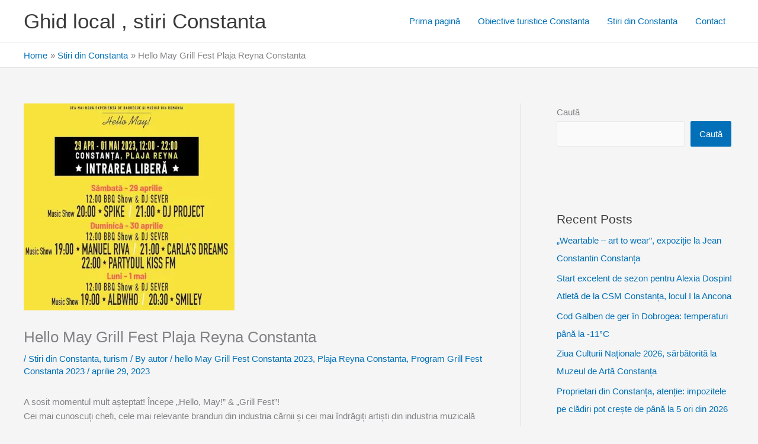

--- FILE ---
content_type: text/html; charset=utf-8
request_url: https://www.google.com/recaptcha/api2/aframe
body_size: 268
content:
<!DOCTYPE HTML><html><head><meta http-equiv="content-type" content="text/html; charset=UTF-8"></head><body><script nonce="Z6x0nvOTmT9Ez5Ef5qrkkQ">/** Anti-fraud and anti-abuse applications only. See google.com/recaptcha */ try{var clients={'sodar':'https://pagead2.googlesyndication.com/pagead/sodar?'};window.addEventListener("message",function(a){try{if(a.source===window.parent){var b=JSON.parse(a.data);var c=clients[b['id']];if(c){var d=document.createElement('img');d.src=c+b['params']+'&rc='+(localStorage.getItem("rc::a")?sessionStorage.getItem("rc::b"):"");window.document.body.appendChild(d);sessionStorage.setItem("rc::e",parseInt(sessionStorage.getItem("rc::e")||0)+1);localStorage.setItem("rc::h",'1769086788718');}}}catch(b){}});window.parent.postMessage("_grecaptcha_ready", "*");}catch(b){}</script></body></html>

--- FILE ---
content_type: text/css
request_url: https://constanta360.eu/wp-content/plugins/constanta-hub/assets/c360-hub.css?ver=1.2.0
body_size: 297
content:
.c360-container { max-width: 1180px; margin: 0 auto; padding: 0 16px; }
.c360-hero { padding: 20px 0 10px; }
.c360-hero h1 { margin: 0 0 8px; }
.c360-muted { color: #666; }

.c360-grid { display: grid; gap: 14px; }
.c360-grid-2 { grid-template-columns: repeat(2, minmax(0, 1fr)); }
.c360-grid-3 { grid-template-columns: repeat(3, minmax(0, 1fr)); }
@media (max-width: 860px) { .c360-grid-3 { grid-template-columns: repeat(2, minmax(0, 1fr)); } }
@media (max-width: 520px) { .c360-grid-2, .c360-grid-3 { grid-template-columns: 1fr; } }

.c360-card { border: 1px solid rgba(0,0,0,.08); border-radius: 14px; overflow: hidden; background: #fff; }
.c360-card-body { padding: 12px; }
.c360-card-title { margin: 0 0 8px; font-size: 16px; line-height: 1.25; }
.c360-card-excerpt { margin: 0 0 10px; color: #444; font-size: 14px; }
.c360-card-meta { display:flex; gap:10px; flex-wrap:wrap; font-size: 13px; color:#666; }
.c360-card-thumb img { width: 100%; height: auto; display:block; }

.c360-pill { display:inline-block; padding: 4px 10px; border-radius: 999px; background: rgba(0,0,0,.06); font-size: 12px; }
.c360-actions { display:flex; gap:10px; flex-wrap:wrap; margin-top: 10px; }
.c360-btn { display:inline-block; padding: 10px 14px; border-radius: 12px; text-decoration:none; border: 1px solid rgba(0,0,0,.12); }
.c360-btn-primary { background: #111; color:#fff; border-color:#111; }
.c360-btn-light { background:#fff; color:#111; }

.c360-filters { margin: 14px 0 18px; padding: 12px; border:1px solid rgba(0,0,0,.08); border-radius: 14px; background:#fff; }
.c360-filters form { display:grid; gap:10px; grid-template-columns: repeat(4, minmax(0, 1fr)); }
@media (max-width: 860px) { .c360-filters form { grid-template-columns: repeat(2, minmax(0, 1fr)); } }
@media (max-width: 520px) { .c360-filters form { grid-template-columns: 1fr; } }
.c360-filters label { font-size: 12px; color:#555; display:block; margin-bottom: 4px; }
.c360-filters select, .c360-filters input { width:100%; padding: 10px; border-radius: 12px; border: 1px solid rgba(0,0,0,.12); }


--- FILE ---
content_type: text/css
request_url: https://constanta360.eu/wp-content/themes/astra-child/style.css?ver=1.0
body_size: 2902
content:
/*
 Theme Name:   Astra Child Constanta360
 Template:     astra
 Description:  Child theme pentru Constanta360.eu
 Version:      1.0
*/
/* -------------------------------
   Constanta360 Front Page Styles
---------------------------------*/

:root {
  --c360-navy: #0b1b3b;
  --c360-turq: #11b5e4;
  --c360-sand: #f5e2c8;
  --c360-soft-bg: #f3f6fb;
  --c360-white: #ffffff;
  --c360-text: #1f2933;
  --c360-muted: #6b7280;
  --c360-radius-lg: 1.5rem;
  --c360-radius-md: 1rem;
  --c360-shadow-soft: 0 18px 35px rgba(15, 23, 42, 0.12);
  --c360-shadow-subtle: 0 10px 25px rgba(15, 23, 42, 0.06);
}

/* Container generic pentru secțiuni */

.frontpage-constanta360 .c360-section {
  padding: 4.5rem 0;
}

.frontpage-constanta360 .c360-container {
  max-width: 1200px;
  margin: 0 auto;
  padding: 0 1.5rem;
}

/* ---------------- HERO ---------------- */

.frontpage-constanta360 .c360-hero {
    background: radial-gradient(circle at top left, rgba(17, 181, 228, 0.18), transparent 55%),
                var(--c360-navy);
    color: var(--c360-white);
    padding-top: 4rem;
    padding-bottom: 4rem;
}

.frontpage-constanta360 .c360-hero-inner {
    display: grid;
    grid-template-columns: minmax(0, 1.4fr) minmax(0, 1fr);
    gap: 2.5rem;
    align-items: center;
}

.frontpage-constanta360 .c360-hero-text {
    max-width: 680px;
}

.frontpage-constanta360 .c360-badge {
    display: inline-flex;
    align-items: center;
    padding: 0.35rem 0.9rem;
    border-radius: 999px;
    background: rgba(15, 23, 42, 0.7);
    border: 1px solid rgba(148, 163, 184, 0.6);
    font-size: 0.78rem;
    letter-spacing: 0.06em;
    text-transform: uppercase;
    margin-bottom: 1rem;
}

.frontpage-constanta360 .c360-hero-title {
    font-size: clamp(2.2rem, 3vw + 1.2rem, 3.2rem);
    line-height: 1.15;
    margin-bottom: 0.8rem;
}

.frontpage-constanta360 .c360-hero-subtitle {
    font-size: 1.02rem;
    color: rgba(241, 245, 249, 0.9);
    max-width: 34rem;
    margin-bottom: 1.6rem;
}

.frontpage-constanta360 .c360-hero-actions {
    display: flex;
    flex-wrap: wrap;
    gap: 0.8rem;
    align-items: center;
    margin-bottom: 1.4rem;
}

.frontpage-constanta360 .c360-hero-tags {
    display: flex;
    flex-wrap: wrap;
    gap: 0.4rem;
    font-size: 0.8rem;
    color: rgba(226, 232, 240, 0.9);
}

.frontpage-constanta360 .c360-hero-tags span {
    padding: 0.2rem 0.7rem;
    border-radius: 999px;
    border: 1px solid rgba(148, 163, 184, 0.5);
    background: rgba(15, 23, 42, 0.6);
}

/* Hero visual card simplu */

.frontpage-constanta360 .c360-hero-visual {
    display: flex;
    justify-content: flex-end;
}

.frontpage-constanta360 .c360-hero-card-simple {
    background: rgba(15, 23, 42, 0.9);
    border-radius: var(--c360-radius-lg);
    padding: 1.6rem 1.7rem;
    box-shadow: var(--c360-shadow-subtle);
    border: 1px solid rgba(148, 163, 184, 0.4);
    max-width: 360px;
    width: 100%;
    font-size: 0.9rem;
}

.frontpage-constanta360 .c360-hero-card-simple h2 {
    font-size: 1.1rem;
    margin-bottom: 0.7rem;
}

.frontpage-constanta360 .c360-hero-card-simple ul {
    list-style: none;
    padding: 0;
    margin: 0 0 1rem 0;
}

.frontpage-constanta360 .c360-hero-card-simple li {
    margin-bottom: 0.4rem;
    color: #e5e7eb;
}

.frontpage-constanta360 .c360-hero-cta-small {
    font-size: 0.85rem;
    padding: 0.55rem 1.1rem;
}

/* Buttons (le păstrăm, doar mic tweak pentru mobile) */

.frontpage-constanta360 .c360-btn {
    display: inline-flex;
    align-items: center;
    justify-content: center;
    border-radius: 999px;
    padding: 0.7rem 1.4rem;
    font-weight: 600;
    font-size: 0.92rem;
    text-decoration: none;
    border: 1px solid transparent;
    transition: all 0.18s ease-out;
    cursor: pointer;
    white-space: nowrap;
}

/* responsive hero */

@media (max-width: 900px) {
    .frontpage-constanta360 .c360-hero-inner {
        grid-template-columns: minmax(0, 1fr);
        gap: 2rem;
    }

    .frontpage-constanta360 .c360-hero-visual {
        justify-content: flex-start;
    }

    .frontpage-constanta360 .c360-hero {
        padding-top: 3rem;
        padding-bottom: 3rem;
    }

    .frontpage-constanta360 .c360-hero-actions {
        flex-direction: column;
        align-items: flex-start;
    }

    .frontpage-constanta360 .c360-btn {
        width: 100%;
        justify-content: center;
    }

    .frontpage-constanta360 .c360-hero-card-simple {
        max-width: 100%;
    }
}

/* --------------- USP SECTION --------------- */

.frontpage-constanta360 .c360-usp {
  background: var(--c360-white);
}

.frontpage-constanta360 .c360-usp-grid {
  display: grid;
  grid-template-columns: repeat(4, minmax(0, 1fr));
  gap: 1.5rem;
}

.frontpage-constanta360 .c360-usp-item {
  background: var(--c360-soft-bg);
  border-radius: var(--c360-radius-md);
  padding: 1.5rem;
  box-shadow: var(--c360-shadow-subtle);
}

.frontpage-constanta360 .c360-usp-icon {
  width: 2.5rem;
  height: 2.5rem;
  border-radius: 999px;
  display: inline-flex;
  align-items: center;
  justify-content: center;
  background: var(--c360-sand);
  margin-bottom: 0.7rem;
}

.frontpage-constanta360 .c360-usp-item h3 {
  margin-bottom: 0.4rem;
  font-size: 1.02rem;
}

.frontpage-constanta360 .c360-usp-item p {
  margin: 0;
  font-size: 0.9rem;
  color: var(--c360-muted);
}

/* -------------- GENERIC BLOCKS -------------- */

.frontpage-constanta360 .c360-block {
  background: var(--c360-white);
}

.frontpage-constanta360 .c360-block-light {
  background: #f8fafc;
}

.frontpage-constanta360 .c360-block-accent {
  background: radial-gradient(
      circle at top left,
      rgba(17, 181, 228, 0.25),
      transparent 50%
    ),
    var(--c360-navy);
  color: var(--c360-white);
}

.frontpage-constanta360 .c360-block-business {
  background: var(--c360-sand);
}

.frontpage-constanta360 .c360-block-muted {
  background: var(--c360-soft-bg);
}

.frontpage-constanta360 .c360-block-news {
  background: #f9fafb;
}

.frontpage-constanta360 .c360-block-header {
  text-align: left;
  margin-bottom: 2rem;
}

.frontpage-constanta360 .c360-block-header h2 {
  font-size: 1.7rem;
  margin-bottom: 0.4rem;
}

.frontpage-constanta360 .c360-block-header p {
  margin: 0;
  color: var(--c360-muted);
  max-width: 640px;
}

/* -------------- CARD GRID -------------- */

.frontpage-constanta360 .c360-card-grid {
  display: grid;
  grid-template-columns: repeat(3, minmax(0, 1fr));
  gap: 1.5rem;
}

.frontpage-constanta360 .c360-card-grid-2 {
  grid-template-columns: repeat(2, minmax(0, 1fr));
}

.frontpage-constanta360 .c360-card-grid-3 {
  grid-template-columns: repeat(3, minmax(0, 1fr));
}

.frontpage-constanta360 .c360-card {
  background: var(--c360-white);
  border-radius: var(--c360-radius-md);
  box-shadow: var(--c360-shadow-subtle);
  overflow: hidden;
  display: flex;
  flex-direction: column;
  height: 100%;
}

.frontpage-constanta360 .c360-card-thumb img {
  display: block;
  width: 100%;
  height: 200px;
  object-fit: cover;
}

.frontpage-constanta360 .c360-card-thumb-placeholder {
  height: 200px;
  display: flex;
  align-items: center;
  justify-content: center;
  background: #e5e7eb;
  font-size: 0.9rem;
  color: #4b5563;
}

.frontpage-constanta360 .c360-card-body {
  padding: 1.2rem 1.2rem 1.3rem;
}

.frontpage-constanta360 .c360-card-title {
  font-size: 1.02rem;
  margin-bottom: 0.4rem;
}

.frontpage-constanta360 .c360-card-title a {
  text-decoration: none;
  color: var(--c360-text);
}

.frontpage-constanta360 .c360-card-title a:hover {
  color: var(--c360-turq);
}

.frontpage-constanta360 .c360-card-excerpt {
  font-size: 0.9rem;
  color: var(--c360-muted);
  margin-bottom: 0.9rem;
}

.frontpage-constanta360 .c360-card-meta {
  display: flex;
  justify-content: space-between;
  align-items: center;
  font-size: 0.8rem;
}

.frontpage-constanta360 .c360-card-link {
  font-size: 0.9rem;
  color: var(--c360-turq);
  text-decoration: none;
}

.frontpage-constanta360 .c360-card-link:hover {
  text-decoration: underline;
}

/* Pills, chips */

.frontpage-constanta360 .c360-pill {
  display: inline-flex;
  align-items: center;
  padding: 0.25rem 0.7rem;
  border-radius: 999px;
  background: #e5f6ff;
  color: #0369a1;
  font-size: 0.75rem;
  font-weight: 500;
}

.frontpage-constanta360 .c360-pill-small {
  font-size: 0.7rem;
  padding: 0.2rem 0.6rem;
}

.frontpage-constanta360 .c360-chip-date,
.frontpage-constanta360 .c360-chip-route {
  display: inline-flex;
  padding: 0.25rem 0.6rem;
  border-radius: 999px;
  background: rgba(15, 23, 42, 0.08);
  font-size: 0.75rem;
  margin-bottom: 0.6rem;
}

.c360-block-accent .c360-chip-date,
.c360-block-accent .c360-chip-route {
  background: rgba(255, 255, 255, 0.12);
}

/* Card slider (evenimente) – simplu, tip grid wrap */

.frontpage-constanta360 .c360-card-slider {
  display: grid;
  grid-template-columns: repeat(3, minmax(0, 1fr));
  gap: 1.5rem;
}

.c360-block-accent .c360-card {
  background: rgba(15, 23, 42, 0.9);
  border: 1px solid rgba(148, 163, 184, 0.4);
  color: var(--c360-white);
}

.c360-block-accent .c360-card-title a {
  color: #e5f6ff;
}

.c360-block-accent .c360-card-title a:hover {
  color: #7dd3fc;
}

.c360-block-accent .c360-card-excerpt {
  color: #cbd5f5;
}

/* Block footer */

.frontpage-constanta360 .c360-block-footer {
  margin-top: 2rem;
  display: flex;
  justify-content: center;
}

.frontpage-constanta360 .c360-block-footer-split {
  justify-content: space-between;
  align-items: center;
  gap: 1rem;
}

/* -------------- RESPONSIVE -------------- */

@media (max-width: 1024px) {
  .frontpage-constanta360 .c360-hero-inner {
    grid-template-columns: minmax(0, 1.2fr) minmax(0, 1fr);
  }

  .frontpage-constanta360 .c360-usp-grid,
  .frontpage-constanta360 .c360-card-grid,
  .frontpage-constanta360 .c360-card-slider {
    grid-template-columns: repeat(2, minmax(0, 1fr));
  }
}

@media (max-width: 768px) {
  .frontpage-constanta360 .c360-hero-inner {
    grid-template-columns: minmax(0, 1fr);
    text-align: left;
  }

  .frontpage-constanta360 .c360-hero-visual {
    order: -1;
    margin-bottom: 2rem;
  }

  .frontpage-constanta360 .c360-hero-card {
    max-width: 100%;
  }

  .frontpage-constanta360 .c360-hero-actions {
    flex-direction: column;
    align-items: flex-start;
  }

  .frontpage-constanta360 .c360-usp-grid,
  .frontpage-constanta360 .c360-card-grid,
  .frontpage-constanta360 .c360-card-grid-2,
  .frontpage-constanta360 .c360-card-grid-3,
  .frontpage-constanta360 .c360-card-slider {
    grid-template-columns: minmax(0, 1fr);
  }

  .frontpage-constanta360 .c360-section {
    padding: 3rem 0;
  }

  .frontpage-constanta360 .c360-block-footer,
  .frontpage-constanta360 .c360-block-footer-split {
    flex-direction: column;
    align-items: flex-start;
  }
}
/* FIX: contrast HERO title + subtitle */

.frontpage-constanta360 .c360-hero-title {
    color: #ffffff;
    text-shadow: 0 1px 2px rgba(15, 23, 42, 0.6);
}

.frontpage-constanta360 .c360-hero-subtitle {
    color: #f9fafb;
}
/* FIX: contrast heading în cardul din HERO */

.frontpage-constanta360 .c360-hero-card-simple h2 {
    color: #ffffff;
}
/* FIX: contrast în secțiunea EVENIMENTE (header) */

.frontpage-constanta360 .c360-block-accent .c360-block-header h2 {
    color: #ffffff;
}

.frontpage-constanta360 .c360-block-accent .c360-block-header p {
    color: #e5e7eb; /* alb-gri deschis, foarte lizibil pe navy */
}
/**********************************************
 * PATCH: BUTOANE & LINKURI CONSTANȚA360
 **********************************************/

/* Buton generic */

.frontpage-constanta360 .c360-btn {
    display: inline-flex;
    align-items: center;
    justify-content: center;
    border-radius: 999px;
    padding: 0.7rem 1.5rem;
    font-weight: 600;
    font-size: 0.94rem;
    text-decoration: none !important;
    border: 1px solid transparent;
    transition: all 0.18s ease-out;
    cursor: pointer;
    white-space: nowrap;
    line-height: 1.1;
}

/* Primary */

.frontpage-constanta360 .c360-btn-primary {
    background: var(--c360-turq);
    color: var(--c360-navy);
    box-shadow: var(--c360-shadow-soft);
    border-color: var(--c360-turq);
}

.frontpage-constanta360 .c360-btn-primary:hover {
    transform: translateY(-1px);
    box-shadow: 0 22px 40px rgba(15, 23, 42, 0.24);
    background: #0ea4cf;
}

/* Secondary */

.frontpage-constanta360 .c360-btn-secondary {
    background: transparent;
    color: #ffffff;
    border-color: rgba(255, 255, 255, 0.7);
}

.frontpage-constanta360 .c360-btn-secondary:hover {
    background: rgba(255, 255, 255, 0.12);
}

/* Outline (pe fundal deschis) */

.frontpage-constanta360 .c360-btn-outline {
    background: transparent;
    border-color: var(--c360-navy);
    color: var(--c360-navy);
}

.frontpage-constanta360 .c360-btn-outline:hover {
    background: var(--c360-navy);
    color: #ffffff;
}

/* Light (folosit în hero-card / accent) */

.frontpage-constanta360 .c360-btn-light {
    background: #ffffff;
    color: var(--c360-navy);
    border-color: #ffffff;
}

.frontpage-constanta360 .c360-btn-light:hover {
    background: #e5edf7;
}

/* Versiune mică în cardul din HERO */

.frontpage-constanta360 .c360-hero-cta-small {
    font-size: 0.86rem;
    padding: 0.55rem 1.2rem;
}

/* Link ghost din HERO */

.frontpage-constanta360 .c360-link-ghost {
    font-size: 0.9rem;
    color: rgba(255, 255, 255, 0.85);
    text-decoration: none;
    padding: 0.25rem 0.2rem;
}

.frontpage-constanta360 .c360-link-ghost:hover {
    color: var(--c360-turq);
}

/* Butoanele din footerul blocurilor (centrate) */

.frontpage-constanta360 .c360-block-footer a.c360-btn {
    margin: 0 auto;
}

/* LINKURI din carduri (Vezi detalii →, Vezi turul complet → etc.) */

.frontpage-constanta360 .c360-card-link {
    font-size: 0.9rem;
    font-weight: 500;
    text-decoration: none;
    position: relative;
}

/* Pe fundal deschis */

.frontpage-constanta360 .c360-block,
.frontpage-constanta360 .c360-block-light,
.frontpage-constanta360 .c360-block-muted,
.frontpage-constanta360 .c360-block-business,
.frontpage-constanta360 .c360-block-news {
    /* asigurăm că linkurile cardurilor au culoarea principală */
}

.frontpage-constanta360 .c360-block .c360-card-link,
.frontpage-constanta360 .c360-block-light .c360-card-link,
.frontpage-constanta360 .c360-block-muted .c360-card-link,
.frontpage-constanta360 .c360-block-business .c360-card-link,
.frontpage-constanta360 .c360-block-news .c360-card-link {
    color: var(--c360-turq);
}

.frontpage-constanta360 .c360-block .c360-card-link::after,
.frontpage-constanta360 .c360-block-light .c360-card-link::after,
.frontpage-constanta360 .c360-block-muted .c360-card-link::after,
.frontpage-constanta360 .c360-block-business .c360-card-link::after,
.frontpage-constanta360 .c360-block-news .c360-card-link::after {
    content: "";
    position: absolute;
    left: 0;
    bottom: -2px;
    width: 0;
    height: 1px;
    background: var(--c360-turq);
    transition: width 0.16s ease-out;
}

.frontpage-constanta360 .c360-block .c360-card-link:hover::after,
.frontpage-constanta360 .c360-block-light .c360-card-link:hover::after,
.frontpage-constanta360 .c360-block-muted .c360-card-link:hover::after,
.frontpage-constanta360 .c360-block-business .c360-card-link:hover::after,
.frontpage-constanta360 .c360-block-news .c360-card-link:hover::after {
    width: 100%;
}

/* Linkuri din carduri pe fundal închis (secțiunea EVENIMENTE) */

.frontpage-constanta360 .c360-block-accent .c360-card-link {
    color: #7dd3fc;
}

.frontpage-constanta360 .c360-block-accent .c360-card-link::after {
    content: "";
    position: absolute;
    left: 0;
    bottom: -2px;
    width: 0;
    height: 1px;
    background: #7dd3fc;
    transition: width 0.16s ease-out;
}

.frontpage-constanta360 .c360-block-accent .c360-card-link:hover::after {
    width: 100%;
}

/* Asigurăm contrast la titluri/descrieri relevante (le lăsăm aici pentru siguranță) */

.frontpage-constanta360 .c360-hero-title {
    color: #ffffff;
    text-shadow: 0 1px 2px rgba(15, 23, 42, 0.6);
}

.frontpage-constanta360 .c360-hero-subtitle {
    color: #f9fafb;
}

.frontpage-constanta360 .c360-hero-card-simple h2 {
    color: #ffffff;
}

.frontpage-constanta360 .c360-block-accent .c360-block-header h2 {
    color: #ffffff;
}

.frontpage-constanta360 .c360-block-accent .c360-block-header p {
    color: #e5e7eb;
}
.frontpage-constanta360 .c360-card-thumb {
    display: block;
    overflow: hidden;
}

.frontpage-constanta360 .c360-card-thumb img {
    aspect-ratio: 16 / 9; /* suportat în browsere moderne */
    object-fit: cover;
}
/* Simplificăm HERO pe mobil: ascundem cardul din dreapta */
@media (max-width: 640px) {
    .frontpage-constanta360 .c360-hero-visual {
        display: none;
    }
}

